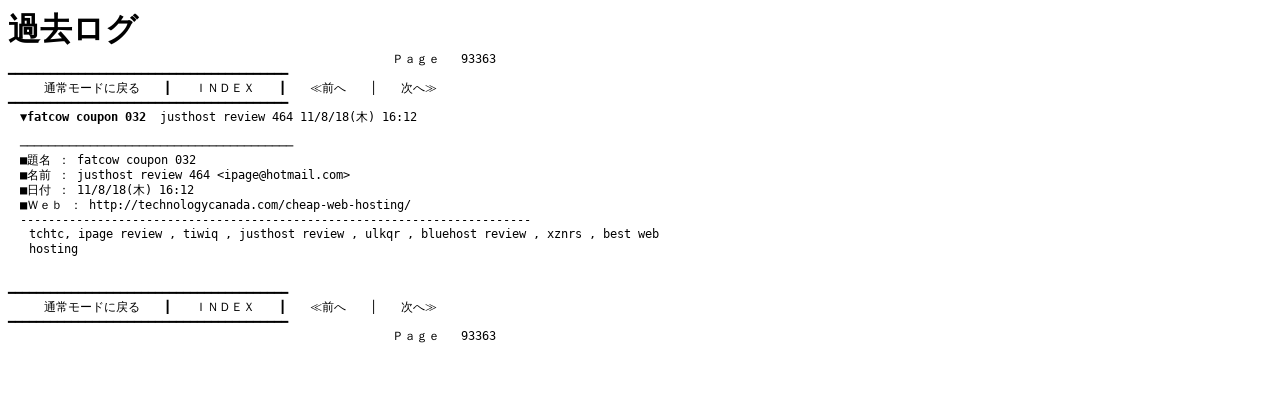

--- FILE ---
content_type: text/html
request_url: http://funky.kir.jp/dames/log/tree_93363.htm
body_size: 2531
content:
<!DOCTYPE HTML PUBLIC "-//W3C//DTD HTML 4.01 Transitional//EN">
<html lang="ja">

<head>
 <meta http-equiv="content-style-type" content="text/css">
 <style>
  a 	  { text-decoration: none;				  }
  a:hover { color: navy;						  }
  h1	  { margin: 0; padding: 0;				  }
  pre	  { font-size: 90%; margin: 0; padding: 0;}
  td	  { font-size: 90%; line-height: 130%;	  }
 </style>
 <title>�f�C���Y - �ߋ����O</title>
</head>

<body bgcolor="#ffffff" text="#000000" link="#000000" vlink="#000000"
	  alink="#ff0000">

<h1>�ߋ����O</h1>

<pre>�@�@�@�@�@�@�@�@�@�@�@�@�@�@�@�@�@�@�@�@�@�@�@�@�@�@�@�@�@�@�@�@�o������   93363
��������������������������������������������������������������������������������
�@�@�@<a href="http://funky.kir.jp/dames/c-board.cgi?id=">�ʏ탂�[�h�ɖ߂�</a>�@�@���@�@<a href="topic_934.htm">�h�m�c�d�w</a>�@�@���@�@<a href="tree_93362.htm">��O��</a>�@�@���@�@<a href="tree_93364.htm">���ց�</a>�@�@�@
��������������������������������������������������������������������������������
�@<a href="#93380"><b>��fatcow coupon 032</b>  justhost review 464 11/8/18(��) 16:12</a>

�@������������������������������������������������������������������������������<a name="93380">
�@���薼 �F fatcow coupon 032
�@�����O �F justhost review 464 &lt;<a href="mailto:ipage@hotmail.com">ipage@hotmail.com</a>&gt;
�@�����t �F 11/8/18(��) 16:12
�@���v���� �F <a href="http://technologycanada.com/cheap-web-hosting/" target="_top">http://technologycanada.com/cheap-web-hosting/</a>
�@-------------------------------------------------------------------------
<table border="0" cellspacing="0" cellpadding="0" width="700"><tr><td width="5">&nbsp;&nbsp;&nbsp;</td><td>tchtc, <a href="http://technologycanada.com/ipage-hosting/">ipage review</a> , tiwiq , <a href="http://technologycanada.com/justhost-hosting/">justhost review</a> , ulkqr , <a href="http://technologycanada.com/bluehost-hosting/">bluehost review</a> , xznrs , <a href="http://technologycanada.com/best-web-hosting/">best web hosting</a><br><BR>
				  </td></tr></table></a>
��������������������������������������������������������������������������������
�@�@�@<a href="http://funky.kir.jp/dames/c-board.cgi?id=">�ʏ탂�[�h�ɖ߂�</a>�@�@���@�@<a href="topic_934.htm">�h�m�c�d�w</a>�@�@���@�@<a href="tree_93362.htm">��O��</a>�@�@���@�@<a href="tree_93364.htm">���ց�</a>�@�@�@
��������������������������������������������������������������������������������
�@�@�@�@�@�@�@�@�@�@�@�@�@�@�@�@�@�@�@�@�@�@�@�@�@�@�@�@�@�@�@�@�o������   93363

</pre>

</body>

</html>
